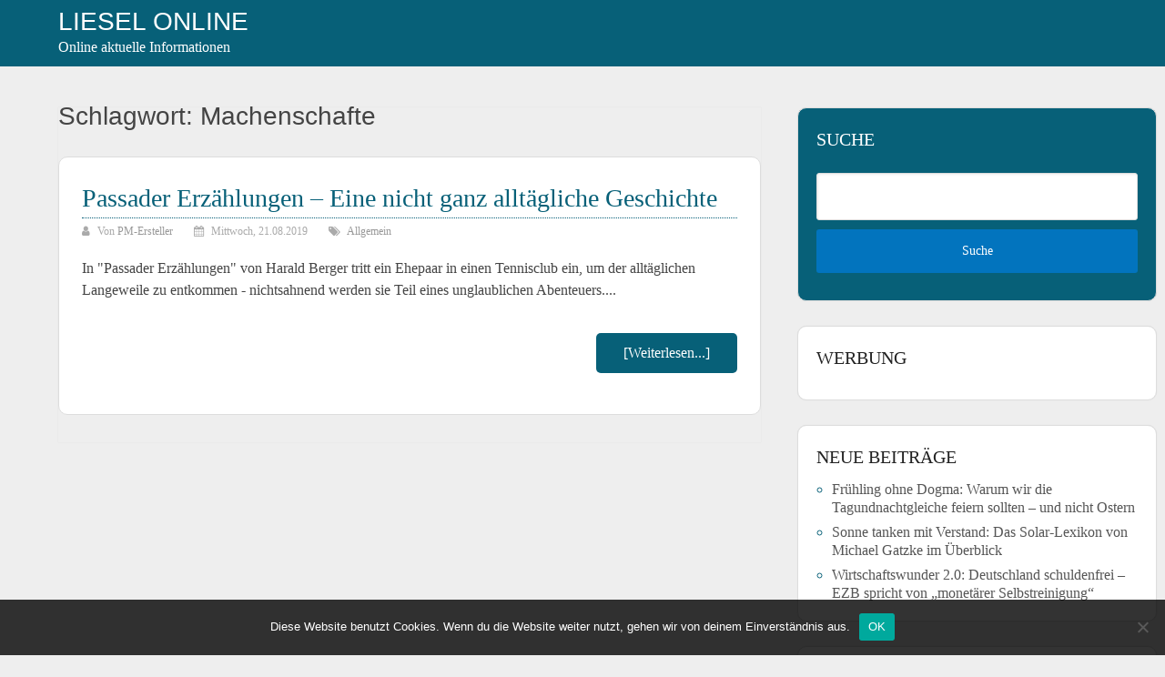

--- FILE ---
content_type: text/html; charset=UTF-8
request_url: https://lieselonline.de/tag/machenschafte/
body_size: 10212
content:
<!DOCTYPE html>
<html lang="de">
<head itemscope itemtype="http://schema.org/WebSite">
	<meta charset="UTF-8">
	<meta name="viewport" content="width=device-width, initial-scale=1">
	<link rel="profile" href="http://gmpg.org/xfn/11">
	<link rel="pingback" href="https://lieselonline.de/xmlrpc.php">
	<meta name='robots' content='index, follow, max-image-preview:large, max-snippet:-1, max-video-preview:-1' />
	<style>img:is([sizes="auto" i], [sizes^="auto," i]) { contain-intrinsic-size: 3000px 1500px }</style>
	
	<!-- This site is optimized with the Yoast SEO plugin v26.4 - https://yoast.com/wordpress/plugins/seo/ -->
	<title>Machenschafte Archive - Liesel Online</title>
	<link rel="canonical" href="https://lieselonline.de/tag/machenschafte/" />
	<meta property="og:locale" content="de_DE" />
	<meta property="og:type" content="article" />
	<meta property="og:title" content="Machenschafte Archive - Liesel Online" />
	<meta property="og:url" content="https://lieselonline.de/tag/machenschafte/" />
	<meta property="og:site_name" content="Liesel Online" />
	<meta name="twitter:card" content="summary_large_image" />
	<script type="application/ld+json" class="yoast-schema-graph">{"@context":"https://schema.org","@graph":[{"@type":"CollectionPage","@id":"https://lieselonline.de/tag/machenschafte/","url":"https://lieselonline.de/tag/machenschafte/","name":"Machenschafte Archive - Liesel Online","isPartOf":{"@id":"https://lieselonline.de/#website"},"breadcrumb":{"@id":"https://lieselonline.de/tag/machenschafte/#breadcrumb"},"inLanguage":"de"},{"@type":"BreadcrumbList","@id":"https://lieselonline.de/tag/machenschafte/#breadcrumb","itemListElement":[{"@type":"ListItem","position":1,"name":"Startseite","item":"https://lieselonline.de/"},{"@type":"ListItem","position":2,"name":"Machenschafte"}]},{"@type":"WebSite","@id":"https://lieselonline.de/#website","url":"https://lieselonline.de/","name":"Liesel Online","description":"Online aktuelle Informationen","potentialAction":[{"@type":"SearchAction","target":{"@type":"EntryPoint","urlTemplate":"https://lieselonline.de/?s={search_term_string}"},"query-input":{"@type":"PropertyValueSpecification","valueRequired":true,"valueName":"search_term_string"}}],"inLanguage":"de"}]}</script>
	<!-- / Yoast SEO plugin. -->


<link rel="alternate" type="application/rss+xml" title="Liesel Online &raquo; Feed" href="https://lieselonline.de/feed/" />
<link rel="alternate" type="application/rss+xml" title="Liesel Online &raquo; Kommentar-Feed" href="https://lieselonline.de/comments/feed/" />
<link rel="alternate" type="application/rss+xml" title="Liesel Online &raquo; Machenschafte Schlagwort-Feed" href="https://lieselonline.de/tag/machenschafte/feed/" />
<script type="text/javascript">
/* <![CDATA[ */
window._wpemojiSettings = {"baseUrl":"https:\/\/s.w.org\/images\/core\/emoji\/16.0.1\/72x72\/","ext":".png","svgUrl":"https:\/\/s.w.org\/images\/core\/emoji\/16.0.1\/svg\/","svgExt":".svg","source":{"concatemoji":"https:\/\/lieselonline.de\/wp-includes\/js\/wp-emoji-release.min.js?ver=6.8.3"}};
/*! This file is auto-generated */
!function(s,n){var o,i,e;function c(e){try{var t={supportTests:e,timestamp:(new Date).valueOf()};sessionStorage.setItem(o,JSON.stringify(t))}catch(e){}}function p(e,t,n){e.clearRect(0,0,e.canvas.width,e.canvas.height),e.fillText(t,0,0);var t=new Uint32Array(e.getImageData(0,0,e.canvas.width,e.canvas.height).data),a=(e.clearRect(0,0,e.canvas.width,e.canvas.height),e.fillText(n,0,0),new Uint32Array(e.getImageData(0,0,e.canvas.width,e.canvas.height).data));return t.every(function(e,t){return e===a[t]})}function u(e,t){e.clearRect(0,0,e.canvas.width,e.canvas.height),e.fillText(t,0,0);for(var n=e.getImageData(16,16,1,1),a=0;a<n.data.length;a++)if(0!==n.data[a])return!1;return!0}function f(e,t,n,a){switch(t){case"flag":return n(e,"\ud83c\udff3\ufe0f\u200d\u26a7\ufe0f","\ud83c\udff3\ufe0f\u200b\u26a7\ufe0f")?!1:!n(e,"\ud83c\udde8\ud83c\uddf6","\ud83c\udde8\u200b\ud83c\uddf6")&&!n(e,"\ud83c\udff4\udb40\udc67\udb40\udc62\udb40\udc65\udb40\udc6e\udb40\udc67\udb40\udc7f","\ud83c\udff4\u200b\udb40\udc67\u200b\udb40\udc62\u200b\udb40\udc65\u200b\udb40\udc6e\u200b\udb40\udc67\u200b\udb40\udc7f");case"emoji":return!a(e,"\ud83e\udedf")}return!1}function g(e,t,n,a){var r="undefined"!=typeof WorkerGlobalScope&&self instanceof WorkerGlobalScope?new OffscreenCanvas(300,150):s.createElement("canvas"),o=r.getContext("2d",{willReadFrequently:!0}),i=(o.textBaseline="top",o.font="600 32px Arial",{});return e.forEach(function(e){i[e]=t(o,e,n,a)}),i}function t(e){var t=s.createElement("script");t.src=e,t.defer=!0,s.head.appendChild(t)}"undefined"!=typeof Promise&&(o="wpEmojiSettingsSupports",i=["flag","emoji"],n.supports={everything:!0,everythingExceptFlag:!0},e=new Promise(function(e){s.addEventListener("DOMContentLoaded",e,{once:!0})}),new Promise(function(t){var n=function(){try{var e=JSON.parse(sessionStorage.getItem(o));if("object"==typeof e&&"number"==typeof e.timestamp&&(new Date).valueOf()<e.timestamp+604800&&"object"==typeof e.supportTests)return e.supportTests}catch(e){}return null}();if(!n){if("undefined"!=typeof Worker&&"undefined"!=typeof OffscreenCanvas&&"undefined"!=typeof URL&&URL.createObjectURL&&"undefined"!=typeof Blob)try{var e="postMessage("+g.toString()+"("+[JSON.stringify(i),f.toString(),p.toString(),u.toString()].join(",")+"));",a=new Blob([e],{type:"text/javascript"}),r=new Worker(URL.createObjectURL(a),{name:"wpTestEmojiSupports"});return void(r.onmessage=function(e){c(n=e.data),r.terminate(),t(n)})}catch(e){}c(n=g(i,f,p,u))}t(n)}).then(function(e){for(var t in e)n.supports[t]=e[t],n.supports.everything=n.supports.everything&&n.supports[t],"flag"!==t&&(n.supports.everythingExceptFlag=n.supports.everythingExceptFlag&&n.supports[t]);n.supports.everythingExceptFlag=n.supports.everythingExceptFlag&&!n.supports.flag,n.DOMReady=!1,n.readyCallback=function(){n.DOMReady=!0}}).then(function(){return e}).then(function(){var e;n.supports.everything||(n.readyCallback(),(e=n.source||{}).concatemoji?t(e.concatemoji):e.wpemoji&&e.twemoji&&(t(e.twemoji),t(e.wpemoji)))}))}((window,document),window._wpemojiSettings);
/* ]]> */
</script>
<link rel='stylesheet' id='dashicons-css' href='https://lieselonline.de/wp-includes/css/dashicons.min.css?ver=6.8.3' type='text/css' media='all' />
<link rel='stylesheet' id='post-views-counter-frontend-css' href='https://lieselonline.de/wp-content/plugins/post-views-counter/css/frontend.min.css?ver=1.5.8' type='text/css' media='all' />
<style id='wp-emoji-styles-inline-css' type='text/css'>

	img.wp-smiley, img.emoji {
		display: inline !important;
		border: none !important;
		box-shadow: none !important;
		height: 1em !important;
		width: 1em !important;
		margin: 0 0.07em !important;
		vertical-align: -0.1em !important;
		background: none !important;
		padding: 0 !important;
	}
</style>
<link rel='stylesheet' id='wp-block-library-css' href='https://lieselonline.de/wp-includes/css/dist/block-library/style.min.css?ver=6.8.3' type='text/css' media='all' />
<style id='wp-block-library-theme-inline-css' type='text/css'>
.wp-block-audio :where(figcaption){color:#555;font-size:13px;text-align:center}.is-dark-theme .wp-block-audio :where(figcaption){color:#ffffffa6}.wp-block-audio{margin:0 0 1em}.wp-block-code{border:1px solid #ccc;border-radius:4px;font-family:Menlo,Consolas,monaco,monospace;padding:.8em 1em}.wp-block-embed :where(figcaption){color:#555;font-size:13px;text-align:center}.is-dark-theme .wp-block-embed :where(figcaption){color:#ffffffa6}.wp-block-embed{margin:0 0 1em}.blocks-gallery-caption{color:#555;font-size:13px;text-align:center}.is-dark-theme .blocks-gallery-caption{color:#ffffffa6}:root :where(.wp-block-image figcaption){color:#555;font-size:13px;text-align:center}.is-dark-theme :root :where(.wp-block-image figcaption){color:#ffffffa6}.wp-block-image{margin:0 0 1em}.wp-block-pullquote{border-bottom:4px solid;border-top:4px solid;color:currentColor;margin-bottom:1.75em}.wp-block-pullquote cite,.wp-block-pullquote footer,.wp-block-pullquote__citation{color:currentColor;font-size:.8125em;font-style:normal;text-transform:uppercase}.wp-block-quote{border-left:.25em solid;margin:0 0 1.75em;padding-left:1em}.wp-block-quote cite,.wp-block-quote footer{color:currentColor;font-size:.8125em;font-style:normal;position:relative}.wp-block-quote:where(.has-text-align-right){border-left:none;border-right:.25em solid;padding-left:0;padding-right:1em}.wp-block-quote:where(.has-text-align-center){border:none;padding-left:0}.wp-block-quote.is-large,.wp-block-quote.is-style-large,.wp-block-quote:where(.is-style-plain){border:none}.wp-block-search .wp-block-search__label{font-weight:700}.wp-block-search__button{border:1px solid #ccc;padding:.375em .625em}:where(.wp-block-group.has-background){padding:1.25em 2.375em}.wp-block-separator.has-css-opacity{opacity:.4}.wp-block-separator{border:none;border-bottom:2px solid;margin-left:auto;margin-right:auto}.wp-block-separator.has-alpha-channel-opacity{opacity:1}.wp-block-separator:not(.is-style-wide):not(.is-style-dots){width:100px}.wp-block-separator.has-background:not(.is-style-dots){border-bottom:none;height:1px}.wp-block-separator.has-background:not(.is-style-wide):not(.is-style-dots){height:2px}.wp-block-table{margin:0 0 1em}.wp-block-table td,.wp-block-table th{word-break:normal}.wp-block-table :where(figcaption){color:#555;font-size:13px;text-align:center}.is-dark-theme .wp-block-table :where(figcaption){color:#ffffffa6}.wp-block-video :where(figcaption){color:#555;font-size:13px;text-align:center}.is-dark-theme .wp-block-video :where(figcaption){color:#ffffffa6}.wp-block-video{margin:0 0 1em}:root :where(.wp-block-template-part.has-background){margin-bottom:0;margin-top:0;padding:1.25em 2.375em}
</style>
<style id='classic-theme-styles-inline-css' type='text/css'>
/*! This file is auto-generated */
.wp-block-button__link{color:#fff;background-color:#32373c;border-radius:9999px;box-shadow:none;text-decoration:none;padding:calc(.667em + 2px) calc(1.333em + 2px);font-size:1.125em}.wp-block-file__button{background:#32373c;color:#fff;text-decoration:none}
</style>
<style id='global-styles-inline-css' type='text/css'>
:root{--wp--preset--aspect-ratio--square: 1;--wp--preset--aspect-ratio--4-3: 4/3;--wp--preset--aspect-ratio--3-4: 3/4;--wp--preset--aspect-ratio--3-2: 3/2;--wp--preset--aspect-ratio--2-3: 2/3;--wp--preset--aspect-ratio--16-9: 16/9;--wp--preset--aspect-ratio--9-16: 9/16;--wp--preset--color--black: #000000;--wp--preset--color--cyan-bluish-gray: #abb8c3;--wp--preset--color--white: #ffffff;--wp--preset--color--pale-pink: #f78da7;--wp--preset--color--vivid-red: #cf2e2e;--wp--preset--color--luminous-vivid-orange: #ff6900;--wp--preset--color--luminous-vivid-amber: #fcb900;--wp--preset--color--light-green-cyan: #7bdcb5;--wp--preset--color--vivid-green-cyan: #00d084;--wp--preset--color--pale-cyan-blue: #8ed1fc;--wp--preset--color--vivid-cyan-blue: #0693e3;--wp--preset--color--vivid-purple: #9b51e0;--wp--preset--gradient--vivid-cyan-blue-to-vivid-purple: linear-gradient(135deg,rgba(6,147,227,1) 0%,rgb(155,81,224) 100%);--wp--preset--gradient--light-green-cyan-to-vivid-green-cyan: linear-gradient(135deg,rgb(122,220,180) 0%,rgb(0,208,130) 100%);--wp--preset--gradient--luminous-vivid-amber-to-luminous-vivid-orange: linear-gradient(135deg,rgba(252,185,0,1) 0%,rgba(255,105,0,1) 100%);--wp--preset--gradient--luminous-vivid-orange-to-vivid-red: linear-gradient(135deg,rgba(255,105,0,1) 0%,rgb(207,46,46) 100%);--wp--preset--gradient--very-light-gray-to-cyan-bluish-gray: linear-gradient(135deg,rgb(238,238,238) 0%,rgb(169,184,195) 100%);--wp--preset--gradient--cool-to-warm-spectrum: linear-gradient(135deg,rgb(74,234,220) 0%,rgb(151,120,209) 20%,rgb(207,42,186) 40%,rgb(238,44,130) 60%,rgb(251,105,98) 80%,rgb(254,248,76) 100%);--wp--preset--gradient--blush-light-purple: linear-gradient(135deg,rgb(255,206,236) 0%,rgb(152,150,240) 100%);--wp--preset--gradient--blush-bordeaux: linear-gradient(135deg,rgb(254,205,165) 0%,rgb(254,45,45) 50%,rgb(107,0,62) 100%);--wp--preset--gradient--luminous-dusk: linear-gradient(135deg,rgb(255,203,112) 0%,rgb(199,81,192) 50%,rgb(65,88,208) 100%);--wp--preset--gradient--pale-ocean: linear-gradient(135deg,rgb(255,245,203) 0%,rgb(182,227,212) 50%,rgb(51,167,181) 100%);--wp--preset--gradient--electric-grass: linear-gradient(135deg,rgb(202,248,128) 0%,rgb(113,206,126) 100%);--wp--preset--gradient--midnight: linear-gradient(135deg,rgb(2,3,129) 0%,rgb(40,116,252) 100%);--wp--preset--font-size--small: 13px;--wp--preset--font-size--medium: 20px;--wp--preset--font-size--large: 36px;--wp--preset--font-size--x-large: 42px;--wp--preset--spacing--20: 0.44rem;--wp--preset--spacing--30: 0.67rem;--wp--preset--spacing--40: 1rem;--wp--preset--spacing--50: 1.5rem;--wp--preset--spacing--60: 2.25rem;--wp--preset--spacing--70: 3.38rem;--wp--preset--spacing--80: 5.06rem;--wp--preset--shadow--natural: 6px 6px 9px rgba(0, 0, 0, 0.2);--wp--preset--shadow--deep: 12px 12px 50px rgba(0, 0, 0, 0.4);--wp--preset--shadow--sharp: 6px 6px 0px rgba(0, 0, 0, 0.2);--wp--preset--shadow--outlined: 6px 6px 0px -3px rgba(255, 255, 255, 1), 6px 6px rgba(0, 0, 0, 1);--wp--preset--shadow--crisp: 6px 6px 0px rgba(0, 0, 0, 1);}:where(.is-layout-flex){gap: 0.5em;}:where(.is-layout-grid){gap: 0.5em;}body .is-layout-flex{display: flex;}.is-layout-flex{flex-wrap: wrap;align-items: center;}.is-layout-flex > :is(*, div){margin: 0;}body .is-layout-grid{display: grid;}.is-layout-grid > :is(*, div){margin: 0;}:where(.wp-block-columns.is-layout-flex){gap: 2em;}:where(.wp-block-columns.is-layout-grid){gap: 2em;}:where(.wp-block-post-template.is-layout-flex){gap: 1.25em;}:where(.wp-block-post-template.is-layout-grid){gap: 1.25em;}.has-black-color{color: var(--wp--preset--color--black) !important;}.has-cyan-bluish-gray-color{color: var(--wp--preset--color--cyan-bluish-gray) !important;}.has-white-color{color: var(--wp--preset--color--white) !important;}.has-pale-pink-color{color: var(--wp--preset--color--pale-pink) !important;}.has-vivid-red-color{color: var(--wp--preset--color--vivid-red) !important;}.has-luminous-vivid-orange-color{color: var(--wp--preset--color--luminous-vivid-orange) !important;}.has-luminous-vivid-amber-color{color: var(--wp--preset--color--luminous-vivid-amber) !important;}.has-light-green-cyan-color{color: var(--wp--preset--color--light-green-cyan) !important;}.has-vivid-green-cyan-color{color: var(--wp--preset--color--vivid-green-cyan) !important;}.has-pale-cyan-blue-color{color: var(--wp--preset--color--pale-cyan-blue) !important;}.has-vivid-cyan-blue-color{color: var(--wp--preset--color--vivid-cyan-blue) !important;}.has-vivid-purple-color{color: var(--wp--preset--color--vivid-purple) !important;}.has-black-background-color{background-color: var(--wp--preset--color--black) !important;}.has-cyan-bluish-gray-background-color{background-color: var(--wp--preset--color--cyan-bluish-gray) !important;}.has-white-background-color{background-color: var(--wp--preset--color--white) !important;}.has-pale-pink-background-color{background-color: var(--wp--preset--color--pale-pink) !important;}.has-vivid-red-background-color{background-color: var(--wp--preset--color--vivid-red) !important;}.has-luminous-vivid-orange-background-color{background-color: var(--wp--preset--color--luminous-vivid-orange) !important;}.has-luminous-vivid-amber-background-color{background-color: var(--wp--preset--color--luminous-vivid-amber) !important;}.has-light-green-cyan-background-color{background-color: var(--wp--preset--color--light-green-cyan) !important;}.has-vivid-green-cyan-background-color{background-color: var(--wp--preset--color--vivid-green-cyan) !important;}.has-pale-cyan-blue-background-color{background-color: var(--wp--preset--color--pale-cyan-blue) !important;}.has-vivid-cyan-blue-background-color{background-color: var(--wp--preset--color--vivid-cyan-blue) !important;}.has-vivid-purple-background-color{background-color: var(--wp--preset--color--vivid-purple) !important;}.has-black-border-color{border-color: var(--wp--preset--color--black) !important;}.has-cyan-bluish-gray-border-color{border-color: var(--wp--preset--color--cyan-bluish-gray) !important;}.has-white-border-color{border-color: var(--wp--preset--color--white) !important;}.has-pale-pink-border-color{border-color: var(--wp--preset--color--pale-pink) !important;}.has-vivid-red-border-color{border-color: var(--wp--preset--color--vivid-red) !important;}.has-luminous-vivid-orange-border-color{border-color: var(--wp--preset--color--luminous-vivid-orange) !important;}.has-luminous-vivid-amber-border-color{border-color: var(--wp--preset--color--luminous-vivid-amber) !important;}.has-light-green-cyan-border-color{border-color: var(--wp--preset--color--light-green-cyan) !important;}.has-vivid-green-cyan-border-color{border-color: var(--wp--preset--color--vivid-green-cyan) !important;}.has-pale-cyan-blue-border-color{border-color: var(--wp--preset--color--pale-cyan-blue) !important;}.has-vivid-cyan-blue-border-color{border-color: var(--wp--preset--color--vivid-cyan-blue) !important;}.has-vivid-purple-border-color{border-color: var(--wp--preset--color--vivid-purple) !important;}.has-vivid-cyan-blue-to-vivid-purple-gradient-background{background: var(--wp--preset--gradient--vivid-cyan-blue-to-vivid-purple) !important;}.has-light-green-cyan-to-vivid-green-cyan-gradient-background{background: var(--wp--preset--gradient--light-green-cyan-to-vivid-green-cyan) !important;}.has-luminous-vivid-amber-to-luminous-vivid-orange-gradient-background{background: var(--wp--preset--gradient--luminous-vivid-amber-to-luminous-vivid-orange) !important;}.has-luminous-vivid-orange-to-vivid-red-gradient-background{background: var(--wp--preset--gradient--luminous-vivid-orange-to-vivid-red) !important;}.has-very-light-gray-to-cyan-bluish-gray-gradient-background{background: var(--wp--preset--gradient--very-light-gray-to-cyan-bluish-gray) !important;}.has-cool-to-warm-spectrum-gradient-background{background: var(--wp--preset--gradient--cool-to-warm-spectrum) !important;}.has-blush-light-purple-gradient-background{background: var(--wp--preset--gradient--blush-light-purple) !important;}.has-blush-bordeaux-gradient-background{background: var(--wp--preset--gradient--blush-bordeaux) !important;}.has-luminous-dusk-gradient-background{background: var(--wp--preset--gradient--luminous-dusk) !important;}.has-pale-ocean-gradient-background{background: var(--wp--preset--gradient--pale-ocean) !important;}.has-electric-grass-gradient-background{background: var(--wp--preset--gradient--electric-grass) !important;}.has-midnight-gradient-background{background: var(--wp--preset--gradient--midnight) !important;}.has-small-font-size{font-size: var(--wp--preset--font-size--small) !important;}.has-medium-font-size{font-size: var(--wp--preset--font-size--medium) !important;}.has-large-font-size{font-size: var(--wp--preset--font-size--large) !important;}.has-x-large-font-size{font-size: var(--wp--preset--font-size--x-large) !important;}
:where(.wp-block-post-template.is-layout-flex){gap: 1.25em;}:where(.wp-block-post-template.is-layout-grid){gap: 1.25em;}
:where(.wp-block-columns.is-layout-flex){gap: 2em;}:where(.wp-block-columns.is-layout-grid){gap: 2em;}
:root :where(.wp-block-pullquote){font-size: 1.5em;line-height: 1.6;}
</style>
<link rel='stylesheet' id='cookie-notice-front-css' href='https://lieselonline.de/wp-content/plugins/cookie-notice/css/front.min.css?ver=2.5.9' type='text/css' media='all' />
<link rel='stylesheet' id='schema-lite-style-css' href='https://lieselonline.de/wp-content/themes/allgemein-theme/style.css?ver=6.8.3' type='text/css' media='all' />
<style id='schema-lite-style-inline-css' type='text/css'>

		#site-header, #navigation.mobile-menu-wrapper { background-image: url(''); }
		.primary-navigation #navigation li:hover > a, #tabber .inside li .meta b,footer .widget li a:hover,.fn a,.reply a,#tabber .inside li div.info .entry-title a:hover, #navigation ul ul a:hover,.single_post a:not(.wp-block-button__link), a:hover, .sidebar.c-4-12 .textwidget a, #site-footer .textwidget a, #commentform a, #tabber .inside li a, .copyrights a:hover, a, .sidebar.c-4-12 a:hover, .top a:hover, footer .tagcloud a:hover, .title a, .related-posts .post:hover .title { color: #0274be; }

		#navigation ul li.current-menu-item a { color: #0274be!important; }

		.nav-previous a:hover, .nav-next a:hover, #commentform input#submit, #searchform input[type='submit'], .home_menu_item, .currenttext, .pagination a:hover, .mts-subscribe input[type='submit'], .pagination .current, .woocommerce nav.woocommerce-pagination ul li a:focus, .woocommerce nav.woocommerce-pagination ul li a:hover, .woocommerce nav.woocommerce-pagination ul li span.current, .woocommerce-product-search input[type='submit'], .woocommerce a.button, .woocommerce-page a.button, .woocommerce button.button, .woocommerce-page button.button, .woocommerce input.button, .woocommerce-page input.button, .woocommerce #respond input#submit, .woocommerce-page #respond input#submit, .woocommerce #content input.button, .woocommerce-page #content input.button, .featured-thumbnail .latestPost-review-wrapper.wp-review-show-total, .tagcloud a, .woocommerce nav.woocommerce-pagination ul li span.current, .woocommerce-page nav.woocommerce-pagination ul li span.current, .woocommerce #content nav.woocommerce-pagination ul li span.current, .woocommerce-page #content nav.woocommerce-pagination ul li span.current, .woocommerce nav.woocommerce-pagination ul li a:hover, .woocommerce-page nav.woocommerce-pagination ul li a:hover, .woocommerce #content nav.woocommerce-pagination ul li a:hover, .woocommerce-page #content nav.woocommerce-pagination ul li a:hover, #searchform input[type='submit'], .woocommerce-product-search input[type='submit'] { background-color: #0274be; }

		.woocommerce nav.woocommerce-pagination ul li span.current, .woocommerce-page nav.woocommerce-pagination ul li span.current, .woocommerce #content nav.woocommerce-pagination ul li span.current, .woocommerce-page #content nav.woocommerce-pagination ul li span.current, .woocommerce nav.woocommerce-pagination ul li a:hover, .woocommerce-page nav.woocommerce-pagination ul li a:hover, .woocommerce #content nav.woocommerce-pagination ul li a:hover, .woocommerce-page #content nav.woocommerce-pagination ul li a:hover, .woocommerce nav.woocommerce-pagination ul li a:focus, .woocommerce-page nav.woocommerce-pagination ul li a:focus, .woocommerce #content nav.woocommerce-pagination ul li a:focus, .woocommerce-page #content nav.woocommerce-pagination ul li a:focus, .pagination .current, .tagcloud a { border-color: #0274be; }
		.corner { border-color: transparent transparent #0274be transparent;}

		footer, #commentform input#submit:hover, .featured-thumbnail .latestPost-review-wrapper { background-color: #222222; }
			
</style>
<script type="text/javascript" id="cookie-notice-front-js-before">
/* <![CDATA[ */
var cnArgs = {"ajaxUrl":"https:\/\/lieselonline.de\/wp-admin\/admin-ajax.php","nonce":"f7335fe277","hideEffect":"fade","position":"bottom","onScroll":false,"onScrollOffset":100,"onClick":false,"cookieName":"cookie_notice_accepted","cookieTime":2592000,"cookieTimeRejected":2592000,"globalCookie":false,"redirection":false,"cache":false,"revokeCookies":false,"revokeCookiesOpt":"automatic"};
/* ]]> */
</script>
<script type="text/javascript" src="https://lieselonline.de/wp-content/plugins/cookie-notice/js/front.min.js?ver=2.5.9" id="cookie-notice-front-js"></script>
<script type="text/javascript" src="https://lieselonline.de/wp-includes/js/jquery/jquery.min.js?ver=3.7.1" id="jquery-core-js"></script>
<script type="text/javascript" src="https://lieselonline.de/wp-includes/js/jquery/jquery-migrate.min.js?ver=3.4.1" id="jquery-migrate-js"></script>
<script type="text/javascript" src="https://lieselonline.de/wp-content/themes/schema-lite/js/customscripts.js?ver=6.8.3" id="schema-lite-customscripts-js"></script>
<link rel="https://api.w.org/" href="https://lieselonline.de/wp-json/" /><link rel="alternate" title="JSON" type="application/json" href="https://lieselonline.de/wp-json/wp/v2/tags/26119" /><link rel="EditURI" type="application/rsd+xml" title="RSD" href="https://lieselonline.de/xmlrpc.php?rsd" />
<meta name="generator" content="WordPress 6.8.3" />
		<style type="text/css">
					.site-title a,
			.site-description, #navigation a {
				color: #ffffff;
			}
				</style>
		<link rel="icon" href="https://lieselonline.de/wp-content/uploads/2024/06/cropped-liesel-online_icon01-32x32.png" sizes="32x32" />
<link rel="icon" href="https://lieselonline.de/wp-content/uploads/2024/06/cropped-liesel-online_icon01-192x192.png" sizes="192x192" />
<link rel="apple-touch-icon" href="https://lieselonline.de/wp-content/uploads/2024/06/cropped-liesel-online_icon01-180x180.png" />
<meta name="msapplication-TileImage" content="https://lieselonline.de/wp-content/uploads/2024/06/cropped-liesel-online_icon01-270x270.png" />
		<style type="text/css" id="wp-custom-css">
			#sidebars .widget {
  border-radius: 10px;
  border: 1px solid #ddd;
  min-width: 395px;
}

mark, ins {
  background: #fff;
  text-decoration: none;
}

.tagcloud a {
  background-color: #f1f1f1;
	color: #a1a1a1 !important;
	font-size: 12px !important;
	padding: 5px 10px 5px 10px;
}

		</style>
		</head>

<body class="archive tag tag-machenschafte tag-26119 wp-embed-responsive wp-theme-schema-lite wp-child-theme-allgemein-theme cookies-not-set group-blog hfeed" itemscope itemtype="http://schema.org/WebPage">
	<div class="main-container">
		<a class="skip-link screen-reader-text" href="#content">Zum Inhalt springen</a>
		<div class="top-navigation">
			<div class="container clear">
				<nav id="navigation" class="top-navigation" role="navigation" itemscope itemtype="http://schema.org/SiteNavigationElement">
									</nav><!-- #site-navigation -->
			</div>
		</div>
		<header id="site-header" role="banner" itemscope itemtype="http://schema.org/WPHeader">
			<div class="container clear">
				<div class="site-branding">
																		<h2 id="logo" class="site-title" itemprop="headline">
								<a href="https://lieselonline.de">Liesel Online</a>
							</h2><!-- END #logo -->
											
<p class="site-description">Online aktuelle Informationen</p>
						

				</div><!-- .site-branding -->

				<div class="primary-navigation" itemscope itemtype="http://schema.org/SiteNavigationElement">
					<a href="#" id="pull" class="toggle-mobile-menu">Menü</a>
					<nav id="navigation" class="primary-navigation mobile-menu-wrapper" role="navigation">
																								</nav><!-- #site-navigation -->
				</div>
			</div>
			
		</header><!-- #masthead -->

<div id="page" class="home-page clear">
	<div id="content" class="article">
					<h1 class="postsby">
				<span>Schlagwort: <span>Machenschafte</span></span>
			</h1>
					<article class="post excerpt">
			<header>						
				<h2 class="title">
					<a href="https://lieselonline.de/passader-erzaehlungen-eine-nicht-ganz-alltaegliche-geschichte/" title="Passader Erzählungen &#8211; Eine nicht ganz alltägliche Geschichte" rel="bookmark">Passader Erzählungen &#8211; Eine nicht ganz alltägliche Geschichte</a>
				</h2>
				<div class="post-info">
					<span class="theauthor"><i class="schema-lite-icon icon-user"></i> Von <a href="https://lieselonline.de/author/connektar/" title="Beiträge von PM-Ersteller" rel="author">PM-Ersteller</a></span>
                    <span class="posted-on entry-date date updated"><i class="schema-lite-icon icon-calendar"></i> Mittwoch, 21.08.2019</span>
					<span class="featured-cat"><i class="schema-lite-icon icon-tags"></i> <a href="https://lieselonline.de/category/allgemein/" rel="category tag">Allgemein</a></span>
					<span class="thecomment"><i class="schema-lite-icon icon-comment"></i> <a href="https://lieselonline.de/passader-erzaehlungen-eine-nicht-ganz-alltaegliche-geschichte/#respond">
						Keine Kommentare</a>
					</span>
				</div>
			</header><!--.header-->
											In "Passader Erzählungen" von Harald Berger tritt ein Ehepaar in einen Tennisclub ein, um der alltäglichen Langeweile zu entkommen - nichtsahnend werden sie Teil eines unglaublichen Abenteuers....				
						<div class="readMore">
			<a href="https://lieselonline.de/passader-erzaehlungen-eine-nicht-ganz-alltaegliche-geschichte/" title="Passader Erzählungen &#8211; Eine nicht ganz alltägliche Geschichte">
				[Weiterlesen...]			</a>
		</div>
							</article>
			<nav class="navigation posts-navigation" role="navigation">
			<!--Start Pagination-->
					</nav><!--End Pagination-->
			</div>
	
	<aside class="sidebar c-4-12">
		<div id="sidebars" class="sidebar">
			<div class="sidebar_list">
				<div id="search-2" class="widget widget_search"><h3 class="widget-title">Suche</h3><form method="get" id="searchform" class="search-form" action="https://lieselonline.de" _lpchecked="1">
	<fieldset>
		<input type="text" name="s" id="s" value="">
		<input type="submit" value="Suche" />
	</fieldset>
</form>
</div><div id="custom_html-2" class="widget_text widget widget_custom_html"><h3 class="widget-title">Werbung</h3><div class="textwidget custom-html-widget"><!-- Revive Adserver Asynchronous JS Tag - Generated with Revive Adserver v5.4.1 -->
<ins data-revive-zoneid="407" data-revive-target="_blank" data-revive-block="1" data-revive-blockcampaign="1" data-revive-id="aef7942213b3eb088e864a5aaae6fb96"></ins>
<script async src="//ads-server.legit.marketport.de/www/delivery/asyncjs.php"></script></div></div>
		<div id="recent-posts-2" class="widget widget_recent_entries">
		<h3 class="widget-title">Neue Beiträge</h3>
		<ul>
											<li>
					<a href="https://lieselonline.de/fruehling-ohne-dogma-warum-wir-die-tagundnachtgleiche-feiern-sollten-und-nicht-ostern/">Frühling ohne Dogma: Warum wir die Tagundnachtgleiche feiern sollten – und nicht Ostern</a>
									</li>
											<li>
					<a href="https://lieselonline.de/sonne-tanken-mit-verstand-das-solar-lexikon-von-michael-gatzke-im-ueberblick-2/">Sonne tanken mit Verstand: Das Solar-Lexikon von Michael Gatzke im Überblick</a>
									</li>
											<li>
					<a href="https://lieselonline.de/wirtschaftswunder-2-0-deutschland-schuldenfrei-ezb-spricht-von-monetaerer-selbstreinigung/">Wirtschaftswunder 2.0: Deutschland schuldenfrei – EZB spricht von „monetärer Selbstreinigung“</a>
									</li>
					</ul>

		</div><div id="custom_html-3" class="widget_text widget widget_custom_html"><h3 class="widget-title">Werbung</h3><div class="textwidget custom-html-widget"><!-- Revive Adserver Asynchronous JS Tag - Generated with Revive Adserver v5.4.1 -->
<ins data-revive-zoneid="406" data-revive-target="_blank" data-revive-block="1" data-revive-blockcampaign="1" data-revive-id="aef7942213b3eb088e864a5aaae6fb96"></ins>
<script async src="//ads-server.legit.marketport.de/www/delivery/asyncjs.php"></script></div></div><div id="tag_cloud-2" class="widget widget_tag_cloud"><h3 class="widget-title">Schlagworte</h3><div class="tagcloud"><a href="https://lieselonline.de/tag/abenteuer/" class="tag-cloud-link tag-link-2812 tag-link-position-1" style="font-size: 8.9390243902439pt;" aria-label="Abenteuer (100 Einträge)">Abenteuer</a>
<a href="https://lieselonline.de/tag/aktien/" class="tag-cloud-link tag-link-69 tag-link-position-2" style="font-size: 22pt;" aria-label="Aktien (3.369 Einträge)">Aktien</a>
<a href="https://lieselonline.de/tag/aktienkurs/" class="tag-cloud-link tag-link-2922 tag-link-position-3" style="font-size: 21.914634146341pt;" aria-label="Aktienkurs (3.311 Einträge)">Aktienkurs</a>
<a href="https://lieselonline.de/tag/aktienmarkt/" class="tag-cloud-link tag-link-2923 tag-link-position-4" style="font-size: 21.914634146341pt;" aria-label="Aktienmarkt (3.311 Einträge)">Aktienmarkt</a>
<a href="https://lieselonline.de/tag/berlin/" class="tag-cloud-link tag-link-169 tag-link-position-5" style="font-size: 12.353658536585pt;" aria-label="Berlin (250 Einträge)">Berlin</a>
<a href="https://lieselonline.de/tag/boerse/" class="tag-cloud-link tag-link-2782 tag-link-position-6" style="font-size: 21.914634146341pt;" aria-label="Börse (3.333 Einträge)">Börse</a>
<a href="https://lieselonline.de/tag/boersen-news/" class="tag-cloud-link tag-link-2924 tag-link-position-7" style="font-size: 21.914634146341pt;" aria-label="Börsen News (3.311 Einträge)">Börsen News</a>
<a href="https://lieselonline.de/tag/compliance/" class="tag-cloud-link tag-link-2662 tag-link-position-8" style="font-size: 8.9390243902439pt;" aria-label="Compliance (98 Einträge)">Compliance</a>
<a href="https://lieselonline.de/tag/deutschland/" class="tag-cloud-link tag-link-5456 tag-link-position-9" style="font-size: 9.5365853658537pt;" aria-label="Deutschland (117 Einträge)">Deutschland</a>
<a href="https://lieselonline.de/tag/digitalisierung/" class="tag-cloud-link tag-link-3222 tag-link-position-10" style="font-size: 9.8780487804878pt;" aria-label="Digitalisierung (129 Einträge)">Digitalisierung</a>
<a href="https://lieselonline.de/tag/edelmetalle/" class="tag-cloud-link tag-link-3272 tag-link-position-11" style="font-size: 12.780487804878pt;" aria-label="Edelmetalle (280 Einträge)">Edelmetalle</a>
<a href="https://lieselonline.de/tag/europa/" class="tag-cloud-link tag-link-3585 tag-link-position-12" style="font-size: 8.1707317073171pt;" aria-label="Europa (81 Einträge)">Europa</a>
<a href="https://lieselonline.de/tag/finanz/" class="tag-cloud-link tag-link-2925 tag-link-position-13" style="font-size: 21.914634146341pt;" aria-label="Finanz (3.311 Einträge)">Finanz</a>
<a href="https://lieselonline.de/tag/finanzen/" class="tag-cloud-link tag-link-90 tag-link-position-14" style="font-size: 21.914634146341pt;" aria-label="Finanzen (3.346 Einträge)">Finanzen</a>
<a href="https://lieselonline.de/tag/fuehrung/" class="tag-cloud-link tag-link-4739 tag-link-position-15" style="font-size: 8.9390243902439pt;" aria-label="Führung (99 Einträge)">Führung</a>
<a href="https://lieselonline.de/tag/gel/" class="tag-cloud-link tag-link-3046 tag-link-position-16" style="font-size: 16.963414634146pt;" aria-label="Gel (879 Einträge)">Gel</a>
<a href="https://lieselonline.de/tag/geld/" class="tag-cloud-link tag-link-32 tag-link-position-17" style="font-size: 22pt;" aria-label="Geld (3.360 Einträge)">Geld</a>
<a href="https://lieselonline.de/tag/gesundheit/" class="tag-cloud-link tag-link-1441 tag-link-position-18" style="font-size: 9.4512195121951pt;" aria-label="gesundheit (114 Einträge)">gesundheit</a>
<a href="https://lieselonline.de/tag/gold/" class="tag-cloud-link tag-link-184 tag-link-position-19" style="font-size: 14.829268292683pt;" aria-label="Gold (484 Einträge)">Gold</a>
<a href="https://lieselonline.de/tag/immobilien/" class="tag-cloud-link tag-link-59 tag-link-position-20" style="font-size: 10.048780487805pt;" aria-label="Immobilien (134 Einträge)">Immobilien</a>
<a href="https://lieselonline.de/tag/kanada/" class="tag-cloud-link tag-link-2706 tag-link-position-21" style="font-size: 12.69512195122pt;" aria-label="Kanada (274 Einträge)">Kanada</a>
<a href="https://lieselonline.de/tag/kommunikation/" class="tag-cloud-link tag-link-3731 tag-link-position-22" style="font-size: 9.5365853658537pt;" aria-label="Kommunikation (117 Einträge)">Kommunikation</a>
<a href="https://lieselonline.de/tag/kupfer/" class="tag-cloud-link tag-link-2711 tag-link-position-23" style="font-size: 11.158536585366pt;" aria-label="Kupfer (182 Einträge)">Kupfer</a>
<a href="https://lieselonline.de/tag/landwirtschaft/" class="tag-cloud-link tag-link-3938 tag-link-position-24" style="font-size: 9.0243902439024pt;" aria-label="Landwirtschaft (102 Einträge)">Landwirtschaft</a>
<a href="https://lieselonline.de/tag/liebe/" class="tag-cloud-link tag-link-3014 tag-link-position-25" style="font-size: 11.329268292683pt;" aria-label="Liebe (190 Einträge)">Liebe</a>
<a href="https://lieselonline.de/tag/mabewo-ag/" class="tag-cloud-link tag-link-29798 tag-link-position-26" style="font-size: 9.280487804878pt;" aria-label="MABEWO AG (108 Einträge)">MABEWO AG</a>
<a href="https://lieselonline.de/tag/nachhaltigkeit/" class="tag-cloud-link tag-link-2268 tag-link-position-27" style="font-size: 9.6219512195122pt;" aria-label="Nachhaltigkeit (118 Einträge)">Nachhaltigkeit</a>
<a href="https://lieselonline.de/tag/nachrichten/" class="tag-cloud-link tag-link-2926 tag-link-position-28" style="font-size: 21.914634146341pt;" aria-label="Nachrichten (3.290 Einträge)">Nachrichten</a>
<a href="https://lieselonline.de/tag/nachrichten-aktuel/" class="tag-cloud-link tag-link-2928 tag-link-position-29" style="font-size: 20.378048780488pt;" aria-label="Nachrichten Aktuel (2.210 Einträge)">Nachrichten Aktuel</a>
<a href="https://lieselonline.de/tag/nachrichten-aktuell/" class="tag-cloud-link tag-link-2927 tag-link-position-30" style="font-size: 21.914634146341pt;" aria-label="Nachrichten Aktuell (3.283 Einträge)">Nachrichten Aktuell</a>
<a href="https://lieselonline.de/tag/photovoltaik/" class="tag-cloud-link tag-link-6715 tag-link-position-31" style="font-size: 8.2560975609756pt;" aria-label="Photovoltaik (82 Einträge)">Photovoltaik</a>
<a href="https://lieselonline.de/tag/reisen/" class="tag-cloud-link tag-link-2875 tag-link-position-32" style="font-size: 8.1707317073171pt;" aria-label="Reisen (81 Einträge)">Reisen</a>
<a href="https://lieselonline.de/tag/rohstoffe/" class="tag-cloud-link tag-link-2720 tag-link-position-33" style="font-size: 9.280487804878pt;" aria-label="Rohstoffe (108 Einträge)">Rohstoffe</a>
<a href="https://lieselonline.de/tag/schulung/" class="tag-cloud-link tag-link-5134 tag-link-position-34" style="font-size: 8pt;" aria-label="Schulung (76 Einträge)">Schulung</a>
<a href="https://lieselonline.de/tag/schweiz/" class="tag-cloud-link tag-link-1460 tag-link-position-35" style="font-size: 10.390243902439pt;" aria-label="schweiz (146 Einträge)">schweiz</a>
<a href="https://lieselonline.de/tag/silber/" class="tag-cloud-link tag-link-402 tag-link-position-36" style="font-size: 13.80487804878pt;" aria-label="Silber (373 Einträge)">Silber</a>
<a href="https://lieselonline.de/tag/spiritualitaet/" class="tag-cloud-link tag-link-3308 tag-link-position-37" style="font-size: 8.1707317073171pt;" aria-label="Spiritualität (80 Einträge)">Spiritualität</a>
<a href="https://lieselonline.de/tag/unternehmen/" class="tag-cloud-link tag-link-203 tag-link-position-38" style="font-size: 8.5975609756098pt;" aria-label="Unternehmen (90 Einträge)">Unternehmen</a>
<a href="https://lieselonline.de/tag/uran/" class="tag-cloud-link tag-link-2977 tag-link-position-39" style="font-size: 8.1707317073171pt;" aria-label="Uran (80 Einträge)">Uran</a>
<a href="https://lieselonline.de/tag/urlaub/" class="tag-cloud-link tag-link-3026 tag-link-position-40" style="font-size: 8.4268292682927pt;" aria-label="Urlaub (86 Einträge)">Urlaub</a>
<a href="https://lieselonline.de/tag/usa/" class="tag-cloud-link tag-link-2978 tag-link-position-41" style="font-size: 8.4268292682927pt;" aria-label="USA (86 Einträge)">USA</a>
<a href="https://lieselonline.de/tag/vertrieb/" class="tag-cloud-link tag-link-344 tag-link-position-42" style="font-size: 8.5975609756098pt;" aria-label="Vertrieb (90 Einträge)">Vertrieb</a>
<a href="https://lieselonline.de/tag/weiterbildung/" class="tag-cloud-link tag-link-5199 tag-link-position-43" style="font-size: 9.0243902439024pt;" aria-label="Weiterbildung (102 Einträge)">Weiterbildung</a>
<a href="https://lieselonline.de/tag/wirtschaft/" class="tag-cloud-link tag-link-1247 tag-link-position-44" style="font-size: 17.987804878049pt;" aria-label="Wirtschaft (1.158 Einträge)">Wirtschaft</a>
<a href="https://lieselonline.de/tag/wirtschaftsmeldungen/" class="tag-cloud-link tag-link-2932 tag-link-position-45" style="font-size: 17.560975609756pt;" aria-label="Wirtschaftsmeldungen (1.026 Einträge)">Wirtschaftsmeldungen</a></div>
</div><div id="custom_html-4" class="widget_text widget widget_custom_html"><h3 class="widget-title">Werbung</h3><div class="textwidget custom-html-widget"><!-- Revive Adserver Asynchronous JS Tag - Generated with Revive Adserver v5.4.1 -->
<ins data-revive-zoneid="405" data-revive-target="_blank" data-revive-block="1" data-revive-blockcampaign="1" data-revive-id="aef7942213b3eb088e864a5aaae6fb96"></ins>
<script async src="//ads-server.legit.marketport.de/www/delivery/asyncjs.php"></script></div></div>			</div>
		</div><!--sidebars-->
	</aside>
	</div>
	<footer id="site-footer" role="contentinfo" itemscope itemtype="http://schema.org/WPFooter">
					<div class="copyrights">
				<div class="container">
					<div class="row" id="copyright-note">
						<span>&copy; 2025 <a href="https://lieselonline.de">Liesel Online</a></span>
						<div class="top">
 							<a href="#top" class="toplink">nach oben &uarr;</a>
						</div>
					</div>
				</div>
			</div>
	</footer><!-- #site-footer -->
<script type="speculationrules">
{"prefetch":[{"source":"document","where":{"and":[{"href_matches":"\/*"},{"not":{"href_matches":["\/wp-*.php","\/wp-admin\/*","\/wp-content\/uploads\/*","\/wp-content\/*","\/wp-content\/plugins\/*","\/wp-content\/themes\/allgemein-theme\/*","\/wp-content\/themes\/schema-lite\/*","\/*\\?(.+)"]}},{"not":{"selector_matches":"a[rel~=\"nofollow\"]"}},{"not":{"selector_matches":".no-prefetch, .no-prefetch a"}}]},"eagerness":"conservative"}]}
</script>

		<!-- Cookie Notice plugin v2.5.9 by Hu-manity.co https://hu-manity.co/ -->
		<div id="cookie-notice" role="dialog" class="cookie-notice-hidden cookie-revoke-hidden cn-position-bottom" aria-label="Cookie Notice" style="background-color: rgba(0,0,0,0.8);"><div class="cookie-notice-container" style="color: #fff"><span id="cn-notice-text" class="cn-text-container">Diese Website benutzt Cookies. Wenn du die Website weiter nutzt, gehen wir von deinem Einverständnis aus.</span><span id="cn-notice-buttons" class="cn-buttons-container"><button id="cn-accept-cookie" data-cookie-set="accept" class="cn-set-cookie cn-button" aria-label="OK" style="background-color: #00a99d">OK</button></span><button id="cn-close-notice" data-cookie-set="accept" class="cn-close-icon" aria-label="Nein"></button></div>
			
		</div>
		<!-- / Cookie Notice plugin --><style>
.title a, .related-posts .post:hover .title {color: #076078;}
.primary-navigation #navigation li:hover > a, #tabber .inside li .meta b, footer .widget li a:hover, .fn a, .reply a, #tabber .inside li div.info .entry-title a:hover, #navigation ul ul a:hover, .single_post a, a:hover, .sidebar.c-4-12 .textwidget a, #site-footer .textwidget a, #commentform a, #tabber .inside li a, .copyrights a:hover, a, .sidebar.c-4-12 a:hover, .top a:hover, footer .tagcloud a:hover, .title a, .related-posts .post:hover .title {color: #076078;}
.pagination .current {margin-top: 3px; background: #076078;}
.pagination a:hover {background: #076078; margin-top: 3px;}
input[value="suchen"] { background-color: #165468 !important; }
input[value="suchen"]:hover { background-color: #12495b !important; }
#navigation ul li.current-menu-item a {color: #076078 !important;}
.site-description {margin-top: 0px!important;margin-bottom:0px!important;}
.site-branding {
    padding: 10px 0 9px!important;
}
</style>
</body>
</html>
